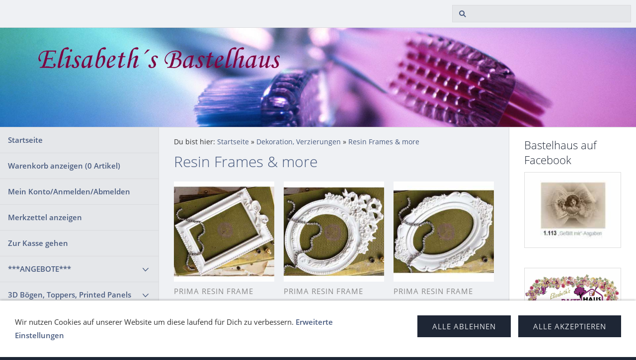

--- FILE ---
content_type: text/html; charset=ISO-8859-1
request_url: https://www.bastelhaus.at/dekoration-verzierungen/resin/index.php
body_size: 9873
content:
<!DOCTYPE html>
<html lang="de">

<head>
<title>Resin Frames &amp; more - Bastelhaus.at</title>
<meta charset="ISO-8859-1" />
<meta http-equiv="X-UA-Compatible" content="IE=edge" />
<meta name="viewport" content="width=device-width, initial-scale=1.0">
<meta name="author" content="" />
<meta name="description" content="Produkte zum Verzieren von Karten und Scrapbookinglayouts" />
<meta name="keywords" lang="de" content="Resin Frames, Rahmen, Kunstharzrahmen" />
<meta name="generator" content="SIQUANDO Shop 11 (#9779-6241)" />
<link rel="stylesheet" type="text/css" href="../../assets/sf.css" />
<link rel="stylesheet" type="text/css" href="../../assets/sd.css" />
<link rel="stylesheet" type="text/css" href="../../assets/sc.css" />
<link rel="stylesheet" type="text/css" href="../../assets/sshp.css" />
<link rel="stylesheet" type="text/css" href="../../assets/cookieswarning.css" />
<link rel="canonical" href="https://www.bastelhaus.at/dekoration-verzierungen/resin/index.php" />
<!-- $Id: shop_header.ccml 21 2014-06-01 13:09:34Z volker $ -->
<script type="text/javascript">
///<![CDATA[
var SERVICESCRIPT = '../../s2dservice.php';
///]]>
</script>
<script src="../../assets/s2dput.js" type="text/javascript"></script>


<script src="../../assets/jquery.js"></script>
<script src="../../assets/common.js"></script>
<script src="../../assets/sqrwashington.js"></script>
<script src="../../assets/cookieswarning.js"></script>
<script src="../../assets/sajx.js"></script>
<script>
	/* <![CDATA[ */

	$(document).ready(function() {
		$('#searchcriteria').ajaxSearch({
			url: '../../assets/sajx.php'
		});
	})
	
	/* ]]> */
</script>
<link rel="stylesheet" type="text/css" href="../../assets/sqwpluginshopteaser.css" />
</head>

<body>

<div class="sqrmainarea">
<header class="sqrheader">
<a href="#" class="sqrtogglenav"></a>
<div class="sqrsearch">
<form action="../../fts.php">
<input type="text" name="criteria" id="searchcriteria"  />
</form>
<div id="searchajax"></div>
</div>
</header>
</div>

<div class="sqreyecatcher">
<img src="../../images/s2dlogo.jpg" width="1920" height="480" alt="" />
</div>

<div class="sqrmainarea">

<div class="sqrmainbox sqrwithsidebar">

<div class="sqrnav">
<ul>
<li><a href="../../index.php">Startseite</a><span class="sqrclearmode"></span></li>

<li><a href="https://www.bastelhaus.at/s2dbskt.php">Warenkorb anzeigen (<!-- $Id: basket_quantity.ccml 220 2016-06-24 12:10:28Z  $ --><span id="basketquantity">0<script type="text/javascript">
if (0) { 
	$('#sqrcartindicator').addClass('sqrcartfull');
} else {
	$('#sqrcartindicator').removeClass('sqrcartfull');
}
</script></span> Artikel)</a></li>
<li><a href="https://www.bastelhaus.at/s2duser.php?sid=c36221c7693b8b53ad3f4c9ce3e91186"
>Mein Konto/Anmelden/Abmelden</a></li><li><a href="https://www.bastelhaus.at/s2dbskt.php#memo">Merkzettel anzeigen</a></li><li><a href="https://www.bastelhaus.at/s2dlogin.php?sid=c36221c7693b8b53ad3f4c9ce3e91186&amp;r=7068702e726464616432732f2e2e2f2e2e&ec"
>Zur Kasse gehen</a></li>
<li><a href="../../angebote/index.php">***ANGEBOTE***</a>
<ul>
<li><a href="../../angebote/stempel/index.php">Stempel</a>
</li>
<li><a href="../../angebote/outlet-sonstiges/index.php">Outlet-Sonstiges</a>
</li>
<li><a href="../../angebote/kerzerl--co/index.php">Kerzerl &amp; Co.</a>
</li>
<li><a href="../../angebote/schmuckperlen-und-zubehoer/index.php">Schmuckperlen und Zubeh&ouml;r</a>
</li>
<li><a href="../../angebote/dufex-metallgravur/index.php">Dufex Metallgravur</a>
</li>
<li><a href="../../angebote/paper-boutique-papierbloecke-sonderverkauf/index.php">Paper Boutique Papierbl&ouml;cke Sonderverkauf</a>
</li>
</ul>
</li>
<li><a href="../../3d-boegen-toppers-printed-panels/index.php">3D B&ouml;gen, Toppers, Printed Panels</a>
<ul>
<li><a href="../../3d-boegen-toppers-printed-panels/3d-stanzbloecke/index.php">3D Stanzbl&ouml;cke &amp; Stanzb&uuml;cher</a>
</li>
<li><a href="../../3d-boegen-toppers-printed-panels/3d-pyramidenboegen/index.php">3D Pyramidenb&ouml;gen</a>
</li>
<li><a href="../../3d-boegen-toppers-printed-panels/3d-schneidboegen/index.php">3D Schneidb&ouml;gen</a>
<ul>
<li><a href="../../3d-boegen-toppers-printed-panels/3d-schneidboegen/schneideboegen-ganzjahreskollektion/index.php">Schneideb&ouml;gen Ganzjahreskollektion</a></li>
<li><a href="../../3d-boegen-toppers-printed-panels/3d-schneidboegen/weihnachten/index.php">Schneideb&ouml;gen Weihnachten</a></li>
</ul>
</li>
<li><a href="../../3d-boegen-toppers-printed-panels/3d-stanzboegen/index.php">3D Stanzb&ouml;gen</a>
<ul>
<li><a href="../../3d-boegen-toppers-printed-panels/3d-stanzboegen/anlaesse/index.php">Anl&auml;sse</a></li>
<li><a href="../../3d-boegen-toppers-printed-panels/3d-stanzboegen/blumen-und-tiere/index.php">Blumen und Tiere</a></li>
<li><a href="../../3d-boegen-toppers-printed-panels/3d-stanzboegen/baerchen/index.php">B&auml;rchen</a></li>
<li><a href="../../3d-boegen-toppers-printed-panels/3d-stanzboegen/engel-rauschgoldengel/index.php">Elfen, Engel, Rauschgoldengel</a></li>
<li><a href="../../3d-boegen-toppers-printed-panels/3d-stanzboegen/hummel/index.php">Hummel</a></li>
<li><a href="../../3d-boegen-toppers-printed-panels/3d-stanzboegen/moreheads/index.php">Moreheads</a></li>
<li><a href="../../3d-boegen-toppers-printed-panels/3d-stanzboegen/ostern/index.php">Ostern</a></li>
<li><a href="../../3d-boegen-toppers-printed-panels/3d-stanzboegen/schildkroet-puppen/index.php">Schildkr&ouml;t Puppen</a></li>
<li><a href="../../3d-boegen-toppers-printed-panels/3d-stanzboegen/toreads/index.php">Toreads</a></li>
<li><a href="../../3d-boegen-toppers-printed-panels/3d-stanzboegen/weihnachten/index.php">Weihnachten</a></li>
<li><a href="../../3d-boegen-toppers-printed-panels/3d-stanzboegen/weitere-motive/index.php">Weitere Motive</a></li>
<li><a href="../../3d-boegen-toppers-printed-panels/3d-stanzboegen/dufex-stanzbogen-weihnachten/index.php">Dufex Stanzbogen Weihnachten</a></li>
</ul>
</li>
<li><a href="../../3d-boegen-toppers-printed-panels/scenery-stanzboegen/index.php">Scenery Stanzb&ouml;gen</a>
</li>
<li><a href="../../3d-boegen-toppers-printed-panels/staf-wesenbeek/index.php">Staf Wesenbeek</a>
</li>
<li><a href="../../3d-boegen-toppers-printed-panels/toppers-ganzjahreskollektion/index.php">Toppers Ganzjahreskollektion</a>
</li>
<li><a href="../../3d-boegen-toppers-printed-panels/toppers-weihnachts--und-winterkollektion/index.php">Toppers Weihnachts- und Winterkollektion</a>
</li>
<li><a href="../../3d-boegen-toppers-printed-panels/vintage/index.php">Vintage, Shabby Chic</a>
</li>
<li><a href="../../3d-boegen-toppers-printed-panels/kanban-stanzboegen-und-sets/index.php">Kanban Stanzb&ouml;gen und Sets</a>
</li>
</ul>
</li>
<li><a href="../../baender-bordueren-washi-tapes/index.php">B&auml;nder, Bord&uuml;ren, Washi Tapes</a>
<ul>
<li><a href="../../baender-bordueren-washi-tapes/baender/index.php">B&auml;nder, Spitze, Makramee</a>
</li>
<li><a href="../../baender-bordueren-washi-tapes/3d-stickerbordueren--papierbordueren/index.php">3D Stickerbord&uuml;ren</a>
</li>
<li><a href="../../baender-bordueren-washi-tapes/stoffbordueren--filzbordueren/index.php">Stoffbord&uuml;ren &amp; Filzbord&uuml;ren</a>
</li>
<li><a href="../../baender-bordueren-washi-tapes/washi-tapes-paper-tapes/index.php">Washi Tapes</a>
</li>
</ul>
</li>
<li><a href="../../cardstock/index.php">CARDSTOCK</a>
<ul>
<li><a href="../../cardstock/bazzill-basics-dotted-swiss/index.php">Bazzill Basics Dotted Swiss</a>
</li>
<li><a href="../../cardstock/bazzill-basics-fourz/index.php">Bazzill Basics Fourz, Mono, Classic</a>
</li>
<li><a href="../../cardstock/leinenkarton/index.php">Cardstock Leinenstruktur</a>
</li>
<li><a href="../../cardstock/kraft-cardstock-und-cardstock-diverse-hersteller/index.php">Kraft Cardstock und Cardstock diverse Hersteller</a>
</li>
<li><a href="../../cardstock/maja-design-monochromes/index.php">Maja Design Monochromes</a>
</li>
<li><a href="../../cardstock/pion-design-palette/index.php">Pion Design Palette</a>
</li>
<li><a href="../../cardstock/tim-holtz-craft-core/index.php">Tim Holtz Craft Core</a>
</li>
<li><a href="../../cardstock/ursus-struktura-basic/index.php">Ursus Struktura Cardstock</a>
</li>
</ul>
</li>
<li><a href="../../creatables-schablonen-stanzen-spellbinders/index.php">Creatables, Schablonen, Spellbinders</a>
<ul>
<li><a href="../../creatables-schablonen-stanzen-spellbinders/craft-emotions-stanzen/index.php">Craft Emotions Stanzen</a>
</li>
<li><a href="../../creatables-schablonen-stanzen-spellbinders/creative-expressions-und-crealies-stanzen/index.php">Creative Expressions und Crealies Stanzen</a>
</li>
<li><a href="../../creatables-schablonen-stanzen-spellbinders/find-it-trading/index.php">Find it Trading</a>
</li>
<li><a href="../../creatables-schablonen-stanzen-spellbinders/heartfelt-creations-stanzen/index.php">Heartfelt Creations Stanzen</a>
</li>
<li><a href="../../creatables-schablonen-stanzen-spellbinders/hobbysolution-nellies-choice-stanzen/index.php">HobbySolution, Nellie´s Choice Stanzen</a>
</li>
<li><a href="../../creatables-schablonen-stanzen-spellbinders/joy-crafts-stanzen/index.php">Joy Crafts Stanzen</a>
</li>
<li><a href="../../creatables-schablonen-stanzen-spellbinders/marianne-design-stanzen-creatables/index.php">Marianne Design Stanzen, Creatables</a>
</li>
<li><a href="../../creatables-schablonen-stanzen-spellbinders/memory-box-stanzen-memory-box-dies/index.php">Memory Box Stanzen</a>
</li>
<li><a href="../../creatables-schablonen-stanzen-spellbinders/text-stanzen/index.php">Phrasen und W&ouml;rter</a>
</li>
<li><a href="../../creatables-schablonen-stanzen-spellbinders/spellbinders/index.php">Spellbinders</a>
</li>
<li><a href="../../creatables-schablonen-stanzen-spellbinders/stanzen-diverse-hersteller/index.php">Stanzen diverser Hersteller</a>
</li>
<li><a href="../../creatables-schablonen-stanzen-spellbinders/verpackungsschablonen-viva-decor/index.php">Verpackungsschablonen Viva Decor</a>
</li>
</ul>
</li>
<li><a href="../../cricut-zubehoer-cuttlebug-silhouette/index.php">Cricut Zubeh&ouml;r, Cuttlebug, Silhouette</a>
</li>
<li class="sqrnavopen"><a href="../index.php">Dekoration, Verzierungen</a>
<ul>
<li><a href="../bottle-cap/index.php">Bottle Cap, Epoxy Sticker, Kronenkorken</a>
</li>
<li><a href="../blumen-blueten-blaetter/index.php">Blumen, Bl&uuml;ten, Bl&auml;tter</a>
<ul>
<li><a href="../blumen-blueten-blaetter/joy-crafts-und-diverse-anbieter/index.php">Joy Crafts und diverse Anbieter</a></li>
<li><a href="../blumen-blueten-blaetter/florella-blueten/index.php">Florella Bl&uuml;ten</a></li>
<li><a href="../blumen-blueten-blaetter/marianne-design/index.php">Marianne Design</a></li>
<li><a href="../blumen-blueten-blaetter/marianne-hobby/index.php">Satinr&ouml;schen Marianne Hobby</a></li>
<li><a href="../blumen-blueten-blaetter/reddy-papierblumen/index.php">Reddy Papierblumen</a></li>
<li><a href="../blumen-blueten-blaetter/scrapberrys/index.php">ScrapBerry´s</a></li>
<li><a href="../blumen-blueten-blaetter/wild-orchid-crafts-papierblumen/index.php">Wild Orchid Crafts Papierblumen</a></li>
</ul>
</li>
<li><a href="../brads-zierklammern--pins/index.php">Brads &amp; Pins</a>
</li>
<li><a href="../charms/index.php">Charms, Anh&auml;nger</a>
</li>
<li><a href="../chipboard/index.php">Chipboard,Die Cuts,Journaling Cards</a>
</li>
<li class="sqrnavcurrent sqrnavopen"><a href="./index.php">Resin Frames &amp; more</a>
</li>
<li><a href="../designs-by-shellie-/index.php">Designs By Shellie</a>
</li>
<li><a href="../holzornamente-und-naturprodukte/index.php">Holz- und Naturprodukte, Fensterl&auml;den</a>
</li>
<li><a href="../klebeperlen-halbperlen-perlen-micro-beads/index.php">Klebeperlen, Halbperlen, Perlen, Micro Beads</a>
</li>
<li><a href="../knoepfchen-und-schleifchen/index.php">Kn&ouml;pfchen, Schleifchen, Tassels</a>
</li>
<li><a href="../steine-klebesteine-schriftzuege-strass/index.php">Steine, Klebesteine, Schriftz&uuml;ge (Strass)</a>
</li>
<li><a href="../weitere-dekoartikel/index.php">Weitere Dekoartikel</a>
</li>
</ul>
</li>
<li><a href="../../designpapier/index.php">DESIGNPAPIER</a>
<ul>
<li><a href="../../designpapier/7-dots-studio/index.php">7 Dots Studio</a>
</li>
<li><a href="../../designpapier/craft--you-design/index.php">Craft &amp; You Design</a>
</li>
<li><a href="../../designpapier/weihnachten/index.php">Designpapiere Weihnachten</a>
</li>
<li><a href="../../designpapier/diverse-scrapbookingpapiere/index.php">Scrapbookingpapiere diverse Hersteller</a>
</li>
<li><a href="../../designpapier/fabscraps/index.php">FabScraps</a>
</li>
<li><a href="../../designpapier/k--company/index.php">K &amp; Company</a>
</li>
<li><a href="../../designpapier/majadesign/index.php">Maja Design</a>
</li>
<li><a href="../../designpapier/making-memories/index.php">Making Memories</a>
</li>
<li><a href="../../designpapier/pion-design/index.php">Pion Design Vintagepapier</a>
</li>
<li><a href="../../designpapier/stamperia-scrapbookingpapier/index.php">Stamperia Scrapbookingpapier</a>
</li>
</ul>
</li>
<li><a href="../../diamond-painting/index.php">Diamond Painting</a>
</li>
<li><a href="../../embossing/index.php">Embossing (Heat Embossing)</a>
<ul>
<li><a href="../../embossing/heindesign-judi-kins-sternenstaub/index.php">Heindesign Judi Kins Sternenstaub</a>
</li>
<li><a href="../../embossing/ranger-tim-holtz-distress-embossingpulver/index.php">Ranger, Tim Holtz, Distress Embossingpulver</a>
</li>
<li><a href="../../embossing/stampendous-frantage/index.php">Stampendous Frantage</a>
</li>
<li><a href="../../embossing/nuvo-embossingpulver/index.php">Nuvo Embossingpulver</a>
</li>
<li><a href="../../embossing/embossingzubehoer/index.php">Embossingzubeh&ouml;r</a>
</li>
</ul>
</li>
<li><a href="../../farben-schnee-struktur--co/index.php">Farben, Gie&szlig;en, Schnee, Struktur...</a>
<ul>
<li><a href="../../farben-schnee-struktur--co/acrylfarben/index.php">Acrylfarben</a>
<ul>
<li><a href="../../farben-schnee-struktur--co/acrylfarben/decoart-americana-acrylics/index.php">DecoArt Americana Acrylics</a></li>
<li><a href="../../farben-schnee-struktur--co/acrylfarben/decoart-dazzling-metallics/index.php">DecoArt Dazzling Metallics</a></li>
<li><a href="../../farben-schnee-struktur--co/acrylfarben/decoart-extreme-sheen/index.php">DecoArt Extreme Sheen</a></li>
<li><a href="../../farben-schnee-struktur--co/acrylfarben/decoart-matte-metallics/index.php">DecoArt Matte Metallics</a></li>
<li><a href="../../farben-schnee-struktur--co/acrylfarben/decoart-multi-surface-/index.php">DecoArt Multi-Surface</a></li>
<li><a href="../../farben-schnee-struktur--co/acrylfarben/folkart-acrylic-paint/index.php">FolkArt Acrylic Paint</a></li>
<li><a href="../../farben-schnee-struktur--co/acrylfarben/acrylfarben-sets/index.php">Acrylfarben Sets</a></li>
</ul>
</li>
<li><a href="../../farben-schnee-struktur--co/blob-paint---viva-decor/index.php">Blob Paint - Viva Decor</a>
</li>
<li><a href="../../farben-schnee-struktur--co/glow-in-the-dark/index.php">Glow in the dark</a>
</li>
<li><a href="../../farben-schnee-struktur--co/giessformen---knetmasse/index.php">Gie&szlig;formen &amp;  Knetmasse</a>
</li>
<li><a href="../../farben-schnee-struktur--co/glitterpaste--glitterliner/index.php">Glitterpaste, Glitterliner, Wink of Stella</a>
</li>
<li><a href="../../farben-schnee-struktur--co/ranger-liquid-pearls/index.php">Liquid Pearls &amp; Nuvo Drops</a>
</li>
<li><a href="../../farben-schnee-struktur--co/perlen-pen/index.php">Perlen Pen</a>
</li>
<li><a href="../../farben-schnee-struktur--co/ranger-stickles-glitterglue/index.php">Ranger Stickles Glitterglue und Glitter Gel</a>
</li>
<li><a href="../../farben-schnee-struktur--co/schnee-und-eis/index.php">Schnee und Eis</a>
</li>
<li><a href="../../farben-schnee-struktur--co/struktur-gesso-medien/index.php">Struktur, Gesso, Medien</a>
</li>
<li><a href="../../farben-schnee-struktur--co/zig-clean-color-real-brush/index.php">ZIG Real Brush, Faber Castell, Marker</a>
</li>
<li><a href="../../farben-schnee-struktur--co/weitere-produkte-zum-thema-farben--co/index.php">Weiteres zu Farben &amp; Co.</a>
</li>
</ul>
</li>
<li><a href="../../karten-und-kartenzubehoer/index.php">Karten und Kartenzubeh&ouml;r</a>
<ul>
<li><a href="../../karten-und-kartenzubehoer/doppelkarten/index.php">Doppelkarten</a>
<ul>
<li><a href="../../karten-und-kartenzubehoer/doppelkarten/doppelkarten-mit-umschlag/index.php">Doppelkarten mit Umschlag</a></li>
<li><a href="../../karten-und-kartenzubehoer/doppelkarten/foldout-cards/index.php">Foldout Cards</a></li>
<li><a href="../../karten-und-kartenzubehoer/doppelkarten/karten-a6/index.php">Karten A6</a></li>
<li><a href="../../karten-und-kartenzubehoer/doppelkarten/karten-quadratisch/index.php">Karten quadratisch</a></li>
<li><a href="../../karten-und-kartenzubehoer/doppelkarten/passepartoutkarten-bubbles/index.php">Passepartoutkarten Bubbles</a></li>
<li><a href="../../karten-und-kartenzubehoer/doppelkarten/tischkarten-und-weitere-karten/index.php">Tischkarten und weitere Karten</a></li>
</ul>
</li>
<li><a href="../../karten-und-kartenzubehoer/kartenaufleger-karteneinlegeblaetter/index.php">Kartenaufleger, Karteneinlegebl&auml;tter</a>
</li>
<li><a href="../../karten-und-kartenzubehoer/umschlaege/index.php">Umschl&auml;ge</a>
</li>
<li><a href="../../karten-und-kartenzubehoer/bastelpackungen/index.php">Bastelpackungen</a>
</li>
<li><a href="../../karten-und-kartenzubehoer/mini-kalender/index.php">Mini-Kalender</a>
</li>
</ul>
</li>
<li><a href="../../papier-karton-und-hintergrund/index.php">Papier, Karton und Hintergrund</a>
<ul>
<li><a href="../../papier-karton-und-hintergrund/dekokarton-fotokarton-kreativkarton/index.php">Dekokarton, Fotokarton, Kreativkarton</a>
</li>
<li><a href="../../papier-karton-und-hintergrund/glitterkarton-glitterpapier/index.php">Glitterkarton</a>
</li>
<li><a href="../../papier-karton-und-hintergrund/hologrammfolie/index.php">Hologrammfolie</a>
</li>
<li><a href="../../papier-karton-und-hintergrund/leinenkarton/index.php">Leinenkarton A5</a>
</li>
<li><a href="../../papier-karton-und-hintergrund/metallic-praegekarton-spiegelkarton/index.php">Metallic Pr&auml;gekarton, Spiegelkarton</a>
</li>
<li><a href="../../papier-karton-und-hintergrund/papier--und-kartonsets/index.php">Papier- und Kartonsets</a>
</li>
<li><a href="../../papier-karton-und-hintergrund/pergamano-transparentpapier/index.php">Pergamano, Transparentpapier</a>
</li>
<li><a href="../../papier-karton-und-hintergrund/kanban-kartenpapiere/index.php">KANBAN Kartenpapiere</a>
</li>
<li><a href="../../papier-karton-und-hintergrund/weitere-papier--und-kartonprodukte/index.php">Weitere Papier- und Kartonprodukte</a>
</li>
</ul>
</li>
<li><a href="../../praegefolder/index.php">Pr&auml;gefolder (maschinell embossen)</a>
</li>
<li><a href="../../prima-marketing-finnabair/index.php">PRIMA MARKETING (Finnabair)</a>
<ul>
<li><a href="../../prima-marketing-finnabair/prima-marketing-blumen/index.php">Prima Marketing Blumen</a>
</li>
<li><a href="../../prima-marketing-finnabair/prima-dekoration-und-verzierungen/index.php">Prima Dekoration und Verzierungen</a>
</li>
<li><a href="../../prima-marketing-finnabair/finnabair-structur-medien-mica-powder/index.php">Finnabair Structur, Medien, Mica Powder</a>
</li>
<li><a href="../../prima-marketing-finnabair/prima-marketing/index.php">Prima Marketing Papierbl&ouml;cke und Alben</a>
</li>
<li><a href="../../prima-marketing-finnabair/prima-marketing-finnabair-frank-garcia-div/index.php">Prima Marketing, Finnabair, Frank Garcia div.</a>
</li>
</ul>
</li>
<li><a href="../../rohlinge-zum-dekorieren/index.php">Rohlinge zum Colorieren &amp;  Dekorieren</a>
<ul>
<li><a href="../../rohlinge-zum-dekorieren/acrylkugeln-kunststoffrohlinge-keramikrohlinge/index.php">Acrylkugeln, Kunststoffrohlinge, Keramikrohlinge</a>
</li>
<li><a href="../../rohlinge-zum-dekorieren/chipboard-kits/index.php">Chipboard Kits</a>
</li>
<li><a href="../../rohlinge-zum-dekorieren/holzrohlinge-mdf-rohlinge/index.php">Holzrohlinge, MDF-Rohlinge</a>
</li>
<li><a href="../../rohlinge-zum-dekorieren/leinen--und-stoffprodukte/index.php">Leinen- und Stoffprodukte</a>
</li>
<li><a href="../../rohlinge-zum-dekorieren/metallrohlinge/index.php">Metallrohlinge</a>
</li>
<li><a href="../../rohlinge-zum-dekorieren/geschenkverpackungen-rohlinge/index.php">Geschenkverpackungen (Rohlinge)</a>
</li>
</ul>
</li>
<li><a href="../../scrapbooking-mixed-media/index.php">SCRAPBOOKING, MIXED MEDIA, DECOUPAGE</a>
<ul>
<li><a href="../../scrapbooking-mixed-media/scrapbooking-album-alben/index.php">Scrapbooking Album, Alben</a>
</li>
<li><a href="../../scrapbooking-mixed-media/art-journaling-creative-dyary-notebooks/index.php">Art Journaling, Creative Dyary, Notebooks</a>
</li>
<li><a href="../../scrapbooking-mixed-media/buchbindematerial/index.php">Buchbindematerial</a>
</li>
<li><a href="../../scrapbooking-mixed-media/magnetteile/index.php">Magnetteile</a>
</li>
<li><a href="../../scrapbooking-mixed-media/mixed-media/index.php">Mixed Media</a>
</li>
<li><a href="../../scrapbooking-mixed-media/scrapbook-papierbloecke--sets/index.php">Scrapbook Papierbl&ouml;cke &amp; Sets</a>
<ul>
<li><a href="../../scrapbooking-mixed-media/scrapbook-papierbloecke--sets/ciao-bella-papercrafting/index.php">Ciao Bella Papercrafting</a></li>
<li><a href="../../scrapbooking-mixed-media/scrapbook-papierbloecke--sets/dcwv-papierbloecke/index.php">DCWV und Craft Smith Papierbl&ouml;cke</a></li>
<li><a href="../../scrapbooking-mixed-media/scrapbook-papierbloecke--sets/craft-consortium-papierbloecke/index.php">Craft Consortium Papierbl&ouml;cke</a></li>
<li><a href="../../scrapbooking-mixed-media/scrapbook-papierbloecke--sets/echo-park-papier-bloecke/index.php">Echo Park Papierbl&ouml;cke</a></li>
<li><a href="../../scrapbooking-mixed-media/scrapbook-papierbloecke--sets/first-edition-papierbloecke/index.php">First Edition Papierbl&ouml;cke</a></li>
<li><a href="../../scrapbooking-mixed-media/scrapbook-papierbloecke--sets/graphic-45-papierbloecke/index.php">Graphic 45 Papierbl&ouml;cke</a></li>
<li><a href="../../scrapbooking-mixed-media/scrapbook-papierbloecke--sets/mintay-papierbloecke/index.php">Mintay Papierbl&ouml;cke</a></li>
<li><a href="../../scrapbooking-mixed-media/scrapbook-papierbloecke--sets/papers-for-you/index.php">Papers For You</a></li>
<li><a href="../../scrapbooking-mixed-media/scrapbook-papierbloecke--sets/p13-papierbloecke/index.php">P13 Papierbl&ouml;cke</a></li>
<li><a href="../../scrapbooking-mixed-media/scrapbook-papierbloecke--sets/reminisce-papierbloecke/index.php">Reminisce Papierbl&ouml;cke</a></li>
<li><a href="../../scrapbooking-mixed-media/scrapbook-papierbloecke--sets/reprint-papierbloecke/index.php">Reprint Papierbl&ouml;cke</a></li>
<li><a href="../../scrapbooking-mixed-media/scrapbook-papierbloecke--sets/stamperia-papierbloecke/index.php">Stamperia Papierbl&ouml;cke</a></li>
<li><a href="../../scrapbooking-mixed-media/scrapbook-papierbloecke--sets/papierbloecke-und-sets/index.php">Papierbl&ouml;cke diverse Hersteller</a></li>
<li><a href="../../scrapbooking-mixed-media/scrapbook-papierbloecke--sets/papierbloecke-winter---weihnachten/index.php">Papierbl&ouml;cke Winter - Weihnachten</a></li>
</ul>
</li>
<li><a href="../../scrapbooking-mixed-media/scrapbooking-zubehoer/index.php">Scrapbooking Zubeh&ouml;r</a>
</li>
<li><a href="../../scrapbooking-mixed-media/serviettentechnik-decoupage/index.php">Serviettentechnik, Decoupage</a>
</li>
<li><a href="../../scrapbooking-mixed-media/thickers-buchstaben-und-zahlen/index.php">Thickers, Buchstaben und Zahlen</a>
</li>
</ul>
</li>
<li><a href="../../schablonen-stencils-masks/index.php">Schablonen, Stencils, Masks</a>
<ul>
<li><a href="../../schablonen-stencils-masks/andy-skinner--tando-creative/index.php">Andy Skinner &amp; Tando Creative</a>
</li>
<li><a href="../../schablonen-stencils-masks/craft-emotions-stencils/index.php">Ciao Bella &amp; Craft Emotions Stencils</a>
</li>
<li><a href="../../schablonen-stencils-masks/dutch-doobadoo/index.php">Dutch Doobadoo</a>
</li>
<li><a href="../../schablonen-stencils-masks/stamperia-stencils/index.php">Stamperia Stencils</a>
</li>
<li><a href="../../schablonen-stencils-masks/tcw---the-crafters-workshop/index.php">TCW - The Crafters Workshop</a>
</li>
<li><a href="../../schablonen-stencils-masks/masks--stencils-diverse-hersteller/index.php">Masks &amp; Stencils diverse Hersteller</a>
</li>
<li><a href="../../schablonen-stencils-masks/masks--stencils-weihnachtlich/index.php">Masks &amp; Stencils weihnachtlich</a>
</li>
</ul>
</li>
<li><a href="../../smash-books--planner/index.php">SMASH Books, Planner und Zubeh&ouml;r</a>
</li>
<li><a href="../../stanzer-handstanzer-punch-boards/index.php">Stanzer, Handstanzer, Punch Boards</a>
<ul>
<li><a href="../../stanzer-handstanzer-punch-boards/eckstanzer-eckenabrunder/index.php">Eckstanzer, Eckenabrunder</a>
</li>
<li><a href="../../stanzer-handstanzer-punch-boards/edger-punches-borduerenstanzer/index.php">Edge Punches, Bord&uuml;renstanzer</a>
</li>
<li><a href="../../stanzer-handstanzer-punch-boards/nellie-snellen-blumenstanzer/index.php">Nellie Snellen Stanzer &amp; Druckb&ouml;gen</a>
</li>
<li><a href="../../stanzer-handstanzer-punch-boards/motivstanzer-circle-punches/index.php">Motivstanzer, Circle Punches</a>
</li>
<li><a href="../../stanzer-handstanzer-punch-boards/punchboards/index.php">Punchboards</a>
</li>
</ul>
</li>
<li><a href="../../stempel-und-stempelzubehoer/index.php">Stempel und Stempelzubeh&ouml;r</a>
<ul>
<li><a href="../../stempel-und-stempelzubehoer/clear-stamps-gummistempel/index.php">Stempel nach Herstellern</a>
<ul>
<li><a href="../../stempel-und-stempelzubehoer/clear-stamps-gummistempel/blue-fern-studios-stempel/index.php">Blue Fern Studios Stempel</a></li>
<li><a href="../../stempel-und-stempelzubehoer/clear-stamps-gummistempel/cart-us-stempel/index.php">cArt-Us Stempel</a></li>
<li><a href="../../stempel-und-stempelzubehoer/clear-stamps-gummistempel/carabelle-stempel/index.php">Carabelle Stempel</a></li>
<li><a href="../../stempel-und-stempelzubehoer/clear-stamps-gummistempel/ciao-bella-stamping-art/index.php">Ciao Bella Stamping Art</a></li>
<li><a href="../../stempel-und-stempelzubehoer/clear-stamps-gummistempel/ryn-design/index.php">DESIGNS BY RYN</a></li>
<li><a href="../../stempel-und-stempelzubehoer/clear-stamps-gummistempel/heartfelt-creations-stempel/index.php">Heartfelt Creations Stempel</a></li>
<li><a href="../../stempel-und-stempelzubehoer/clear-stamps-gummistempel/heindesign-holzstempel/index.php">HEINDESIGN Holzstempel</a></li>
<li><a href="../../stempel-und-stempelzubehoer/clear-stamps-gummistempel/joy-crafts-stempel/index.php">Joy Crafts Stempel</a></li>
<li><a href="../../stempel-und-stempelzubehoer/clear-stamps-gummistempel/marianne-design-stempel/index.php">Marianne Design Stempel</a></li>
<li><a href="../../stempel-und-stempelzubehoer/clear-stamps-gummistempel/nellie-snellen-/index.php">NELLIE SNELLEN</a></li>
<li><a href="../../stempel-und-stempelzubehoer/clear-stamps-gummistempel/penny-black-stempel/index.php">Penny Black Stempel</a></li>
<li><a href="../../stempel-und-stempelzubehoer/clear-stamps-gummistempel/stampendous-stempel/index.php">Stampendous Stempel</a></li>
<li><a href="../../stempel-und-stempelzubehoer/clear-stamps-gummistempel/studiolight-stempel/index.php">StudioLight Stempel</a></li>
<li><a href="../../stempel-und-stempelzubehoer/clear-stamps-gummistempel/viva-decor/index.php">Viva Decor</a></li>
<li><a href="../../stempel-und-stempelzubehoer/clear-stamps-gummistempel/woodware-craft-stempel/index.php">Woodware Craft Stempel</a></li>
<li><a href="../../stempel-und-stempelzubehoer/clear-stamps-gummistempel/motivstempel-diverse-hersteller/index.php">Motivstempel diverse Hersteller</a></li>
<li><a href="../../stempel-und-stempelzubehoer/clear-stamps-gummistempel/motivstempel-weihnachten/index.php">Motivstempel Weihnachten</a></li>
</ul>
</li>
<li><a href="../../stempel-und-stempelzubehoer/textstempel/index.php">Textstempel</a>
</li>
<li><a href="../../stempel-und-stempelzubehoer/textstempel-weihnachten/index.php">Textstempel Weihnachten</a>
</li>
<li><a href="../../stempel-und-stempelzubehoer/stempelkissen/index.php">Stempelkissen</a>
<ul>
<li><a href="../../stempel-und-stempelzubehoer/stempelkissen/color-box-stempelkissen/index.php">Color Box Stempelkissen</a></li>
<li><a href="../../stempel-und-stempelzubehoer/stempelkissen/memento-dew-drop-ink/index.php">Memento dew drop ink</a></li>
<li><a href="../../stempel-und-stempelzubehoer/stempelkissen/memento-stempelkissen/index.php">Memento Stempelkissen</a></li>
<li><a href="../../stempel-und-stempelzubehoer/stempelkissen/ranger-tim-holtz-distress-oxide/index.php">Ranger Tim Holtz Distress Oxide</a></li>
<li><a href="../../stempel-und-stempelzubehoer/stempelkissen/ranger-tim-holtz-distress-ink/index.php">Ranger Tim Holtz Distress Ink</a></li>
<li><a href="../../stempel-und-stempelzubehoer/stempelkissen/stazon-stempelkissen/index.php">StazOn Stempelkissen</a></li>
<li><a href="../../stempel-und-stempelzubehoer/stempelkissen/versacolor-stempelkissen/index.php">VersaColor Stempelkissen</a></li>
<li><a href="../../stempel-und-stempelzubehoer/stempelkissen/versacraft-stempelkissen/index.php">VersaCraft Stempelkissen</a></li>
<li><a href="../../stempel-und-stempelzubehoer/stempelkissen/versafine/index.php">VersaFine Stempelkissen</a></li>
<li><a href="../../stempel-und-stempelzubehoer/stempelkissen/versamagic/index.php">VersaMagic Stempelkissen</a></li>
<li><a href="../../stempel-und-stempelzubehoer/stempelkissen/versamark-stempelkissen/index.php">VersaMark Stempelkissen</a></li>
<li><a href="../../stempel-und-stempelzubehoer/stempelkissen/refresher-resist-spray-top-boss--div/index.php">Refresher, Resist Spray, Top Boss &amp; div.</a></li>
</ul>
</li>
<li><a href="../../stempel-und-stempelzubehoer/schrumpfplastik/index.php">Schrumpfplastik</a>
</li>
<li><a href="../../stempel-und-stempelzubehoer/stempelbloecke-stempelmontage-reinigung/index.php">Stempelbl&ouml;cke, Stempelmontage, Reinigung</a>
</li>
<li><a href="../../stempel-und-stempelzubehoer/stempelleinen/index.php">Stempelleinen, GlossPaper, Stempelpapier</a>
</li>
<li><a href="../../stempel-und-stempelzubehoer/wasserpinsel-spruehflaschen-color-duster/index.php">Wasserpinsel, Spr&uuml;hflaschen, Farbwalzen</a>
</li>
</ul>
</li>
<li><a href="../../sticker-und-rub-ons-abreibmotive/index.php">Sticker und Rub ons (Abreibmotive)</a>
<ul>
<li><a href="../../sticker-und-rub-ons-abreibmotive/3d-sticker-design-sticker/index.php">3D Sticker, Design Sticker</a>
</li>
<li><a href="../../sticker-und-rub-ons-abreibmotive/anlaesse/index.php">Anl&auml;sse</a>
</li>
<li><a href="../../sticker-und-rub-ons-abreibmotive/blumen-und-tiere/index.php">Blumen und Tiere</a>
</li>
<li><a href="../../sticker-und-rub-ons-abreibmotive/buchstaben-und-zahlen/index.php">Buchstaben und Zahlen</a>
</li>
<li><a href="../../sticker-und-rub-ons-abreibmotive/gepraegte-foliensticker-spiegelsticker/index.php">Gepr&auml;gte Foliensticker, Spiegelsticker</a>
</li>
<li><a href="../../sticker-und-rub-ons-abreibmotive/glittersticker/index.php">Glittersticker</a>
</li>
<li><a href="../../sticker-und-rub-ons-abreibmotive/hologramm-sticker/index.php">Hologramm Sticker</a>
</li>
<li><a href="../../sticker-und-rub-ons-abreibmotive/rahmen-raender-ecken/index.php">Rahmen, R&auml;nder, Ecken</a>
</li>
<li><a href="../../sticker-und-rub-ons-abreibmotive/rub-ons-rubbeltransfer/index.php">Rub ons, Rubbeltransfer</a>
</li>
<li><a href="../../sticker-und-rub-ons-abreibmotive/texte-allgemein/index.php">Texte allgemein</a>
</li>
<li><a href="../../sticker-und-rub-ons-abreibmotive/transparent--transparent-glitter-stickers/index.php">Transparent &amp; Transparent Glitter Sticker</a>
</li>
<li><a href="../../sticker-und-rub-ons-abreibmotive/weihnachten/index.php">Weihnachten</a>
</li>
</ul>
</li>
<li><a href="../../tim-holtz/index.php">TIM HOLTZ</a>
<ul>
<li><a href="../../tim-holtz/tim-holtz-distress-glitter/index.php">Tim Holtz Distress Glitter</a>
</li>
<li><a href="../../tim-holtz/tim-holtz-distress-marker/index.php">Tim Holtz Distress Marker</a>
</li>
<li><a href="../../tim-holtz/stampers-anonymus/index.php">Stampers Anonymus</a>
</li>
<li><a href="../../tim-holtz/tim-holtz-paperie/index.php">Tim Holtz Paperie</a>
</li>
<li><a href="../../tim-holtz/tim-holtz-stanzen/index.php">Tim Holtz, Sizzix Stanzen und Zubeh&ouml;r</a>
</li>
<li><a href="../../tim-holtz/tim-holtz-stencil/index.php">Tim Holtz Stencil</a>
</li>
<li><a href="../../tim-holtz/verschiedene-tim-holtz-produkte/index.php">Verschiedene Tim Holtz Produkte</a>
</li>
</ul>
</li>
<li><a href="../../werkzeug--zubehoer/index.php">Werkzeug &amp; Zubeh&ouml;r</a>
<ul>
<li><a href="../../werkzeug--zubehoer/aufbewahrung/index.php">Aufbewahrung</a>
</li>
<li><a href="../../werkzeug--zubehoer/klebeprodukte/index.php">Klebeprodukte</a>
</li>
<li><a href="../../werkzeug--zubehoer/messer-pinzetten-scheren/index.php">Messer, Pinzetten, Scheren</a>
</li>
<li><a href="../../werkzeug--zubehoer/praegen-prickeln-perforieren/index.php">Pr&auml;gen, Prickeln, Perforieren</a>
</li>
<li><a href="../../werkzeug--zubehoer/oesen-eyelets/index.php">&Ouml;sen (Eyelets)</a>
</li>
<li><a href="../../werkzeug--zubehoer/scor-pal-rillenfaltgeraete-schneidematten/index.php">Papierschneider, Scor Pal, Schneidematten</a>
</li>
<li><a href="../../werkzeug--zubehoer/tupfen-schablonieren-spachteln-pinseln/index.php">Tupfen, Schablonieren, Spachteln, Pinseln</a>
</li>
<li><a href="../../werkzeug--zubehoer/weiteres-zubehoer/index.php">Weiteres Zubeh&ouml;r</a>
</li>
</ul>
</li>
<li><a href="../../neuheiten-ueberblick/index.php">&Uuml;berblick/Geschenkgutscheine</a>
<ul>
<li><a href="../../neuheiten-ueberblick/neue-produkte/index.php">Neue Produkte</a>
</li>
<li><a href="../../neuheiten-ueberblick/ostern/index.php">Ostern</a>
</li>
<li><a href="../../neuheiten-ueberblick/weihnachten/index.php">Weihnachten</a>
<ul>
<li><a href="../../neuheiten-ueberblick/weihnachten/stanzen-weihnachtlich/index.php">Stanzen weihnachtlich</a></li>
<li><a href="../../neuheiten-ueberblick/weihnachten/baender-glittertapes--und-verzierungen/index.php">B&auml;nder, Glittertapes  und Verzierungen</a></li>
</ul>
</li>
</ul>
</li>
</ul>
</div>

<article class="sqrcontent">
<div class="sqrbreadcrumbs">
		
Du bist hier:
<a href="../../index.php">Startseite</a>
  &raquo; <a href="../index.php">Dekoration, Verzierungen</a>
  &raquo; <a href="./index.php">Resin Frames &amp; more</a>
		
		
</div>
		
<div class="sqrpara">
<h1>Resin Frames &amp; more</h1>
</div>
<div class="sqrpara">
<p style=""></p>
</div>
<div class="sqrpara sqrparamobilefw">
<!-- SQWPluginShopTeaser -->
<div class="sqrpluginshopteaser" data-all="(Alle)">
<ul class="sqrpluginshopteaseritems sqrpluginshopteaserc3m3 sqrpluginshopteaser1by1 sqrpluginshopteaseranimate">
<li>
<a href="./prima-resin-frame-marseille-grand.php">
<div class="sqrpluginshopteaserpicture">
<img src="../../images/sqrshopteaser_050823aa300ee7a0c1.jpg" srcset="../../images/sqrshopteaser_050823aa300ee7a0c1.jpg 346w, ../../images/sqrshopteaserm_050823aa300ee7a0c1.jpg 768w" sizes="(max-width: 767px) 768px, 346px" alt="Prima Resin Frame Marseille Grand" width="346" height="346" />
</div>
</a>
<div class="sqrpluginshopteasercaption" style="padding: 0px">
<p style="letter-spacing: 1px;text-transform:uppercase;color: #888888;font-size: 100%;text-align:left">Prima Resin Frame Marseille Grand</p><p style="color: #888888;font-size: 100%;text-align:left">ca. 14,5 x 10,2 cm, Frank Garcia Memory Hardware <a href="./prima-resin-frame-marseille-grand.php">mehr</a></p><p style="color: #888888;font-size: 100%;text-align:right"> 6,50 EUR*</p></div>
</li>
<li>
<a href="./prima-resin-frame-montchamp-imperial.php">
<div class="sqrpluginshopteaserpicture">
<img src="../../images/sqrshopteaser_050823aa300ee7a0c2.jpg" srcset="../../images/sqrshopteaser_050823aa300ee7a0c2.jpg 346w, ../../images/sqrshopteaserm_050823aa300ee7a0c2.jpg 768w" sizes="(max-width: 767px) 768px, 346px" alt="Prima Resin Frame Montchamp Imperial" width="346" height="346" />
</div>
</a>
<div class="sqrpluginshopteasercaption" style="padding: 0px">
<p style="letter-spacing: 1px;text-transform:uppercase;color: #888888;font-size: 100%;text-align:left">Prima Resin Frame Montchamp Imperial</p><p style="color: #888888;font-size: 100%;text-align:left">ca. 14,5 x 10,2 cm, Frank Garcia Memory Hardware <a href="./prima-resin-frame-montchamp-imperial.php">mehr</a></p><p style="color: #888888;font-size: 100%;text-align:right"> 6,50 EUR*</p></div>
</li>
<li>
<a href="./prima-resin-frame-chantilly-royal.php">
<div class="sqrpluginshopteaserpicture">
<img src="../../images/sqrshopteaser_050823aa300ee7a0c3.jpg" srcset="../../images/sqrshopteaser_050823aa300ee7a0c3.jpg 346w, ../../images/sqrshopteaserm_050823aa300ee7a0c3.jpg 768w" sizes="(max-width: 767px) 768px, 346px" alt="Prima Resin Frame Chantilly Royal" width="346" height="346" />
</div>
</a>
<div class="sqrpluginshopteasercaption" style="padding: 0px">
<p style="letter-spacing: 1px;text-transform:uppercase;color: #888888;font-size: 100%;text-align:left">Prima Resin Frame Chantilly Royal</p><p style="color: #888888;font-size: 100%;text-align:left">Frank Garcia Memory Hardware, ca. 15,0 x 10,3 cm <a href="./prima-resin-frame-chantilly-royal.php">mehr</a></p><p style="color: #888888;font-size: 100%;text-align:right"> 6,50 EUR*</p></div>
</li>
<li>
<a href="./prima-resin-frame-vincennes-regal.php">
<div class="sqrpluginshopteaserpicture">
<img src="../../images/sqrshopteaser_050823aa300ee7a0c4.jpg" srcset="../../images/sqrshopteaser_050823aa300ee7a0c4.jpg 346w, ../../images/sqrshopteaserm_050823aa300ee7a0c4.jpg 768w" sizes="(max-width: 767px) 768px, 346px" alt="Prima Resin Frame Vincennes Regal" width="346" height="346" />
</div>
</a>
<div class="sqrpluginshopteasercaption" style="padding: 0px">
<p style="letter-spacing: 1px;text-transform:uppercase;color: #888888;font-size: 100%;text-align:left">Prima Resin Frame Vincennes Regal</p><p style="color: #888888;font-size: 100%;text-align:left">ca. 15,0 x 10,0 cm, Frank Garcia Memory Hardware <a href="./prima-resin-frame-vincennes-regal.php">mehr</a></p><p style="color: #888888;font-size: 100%;text-align:right"> 6,50 EUR*</p></div>
</li>
<li>
<a href="./prima-resin-frame-papillon-blanc-oval.php">
<div class="sqrpluginshopteaserpicture">
<img src="../../images/sqrshopteaser_050823aa300ee7a0c5.jpg" srcset="../../images/sqrshopteaser_050823aa300ee7a0c5.jpg 346w, ../../images/sqrshopteaserm_050823aa300ee7a0c5.jpg 768w" sizes="(max-width: 767px) 768px, 346px" alt="Prima Resin Frame Papillon Blanc Oval" width="346" height="346" />
</div>
</a>
<div class="sqrpluginshopteasercaption" style="padding: 0px">
<p style="letter-spacing: 1px;text-transform:uppercase;color: #888888;font-size: 100%;text-align:left">Prima Resin Frame Papillon Blanc Oval</p><p style="color: #888888;font-size: 100%;text-align:left">ca. 14,5 x 10,0 cm, Frank Garcia Memory Hardware <a href="./prima-resin-frame-papillon-blanc-oval.php">mehr</a></p><p style="color: #888888;font-size: 100%;text-align:right"> 6,50 EUR*</p></div>
</li>
<li>
<a href="./prima-resin-frame-blanc-fleur-oval.php">
<div class="sqrpluginshopteaserpicture">
<img src="../../images/sqrshopteaser_050823aa300ee7a0c6.jpg" srcset="../../images/sqrshopteaser_050823aa300ee7a0c6.jpg 346w, ../../images/sqrshopteaserm_050823aa300ee7a0c6.jpg 768w" sizes="(max-width: 767px) 768px, 346px" alt="Prima Resin Frame Blanc Fleur Oval" width="346" height="346" />
</div>
</a>
<div class="sqrpluginshopteasercaption" style="padding: 0px">
<p style="letter-spacing: 1px;text-transform:uppercase;color: #888888;font-size: 100%;text-align:left">Prima Resin Frame Blanc Fleur Oval</p><p style="color: #888888;font-size: 100%;text-align:left">2 St&uuml;ck, gr&ouml;&szlig;ter Rahmen ca. 15,0 x 10,2 cm, Frank Garcia Memory Hardware <a href="./prima-resin-frame-blanc-fleur-oval.php">mehr</a></p><p style="color: #888888;font-size: 100%;text-align:right"> 7,00 EUR*</p></div>
</li>
<li>
<a href="./melissa-frances-resin-newsstand-frame-1.php">
<div class="sqrpluginshopteaserpicture">
<img src="../../images/sqrshopteaser_050823aa300ee7a0c7.jpg" srcset="../../images/sqrshopteaser_050823aa300ee7a0c7.jpg 346w, ../../images/sqrshopteaserm_050823aa300ee7a0c7.jpg 768w" sizes="(max-width: 767px) 768px, 346px" alt="Melissa Frances Resin Newsstand Frame" width="346" height="346" />
</div>
</a>
<div class="sqrpluginshopteasercaption" style="padding: 0px">
<p style="letter-spacing: 1px;text-transform:uppercase;color: #888888;font-size: 100%;text-align:left">Melissa Frances Resin Newsstand Frame</p><p style="color: #888888;font-size: 100%;text-align:left">Rahmengr&ouml;&szlig;e ca. 5,0 x 4,5 cm <a href="./melissa-frances-resin-newsstand-frame-1.php">mehr</a></p><p style="color: #888888;font-size: 100%;text-align:right"> 2,80 EUR*</p></div>
</li>
<li>
<a href="./melissa-frances-resin-sculpture.php">
<div class="sqrpluginshopteaserpicture">
<img src="../../images/sqrshopteaser_050823aa300ee7a0c8.jpg" srcset="../../images/sqrshopteaser_050823aa300ee7a0c8.jpg 346w, ../../images/sqrshopteaserm_050823aa300ee7a0c8.jpg 768w" sizes="(max-width: 767px) 768px, 346px" alt="Melissa Frances Resin Sculpture" width="346" height="346" />
</div>
</a>
<div class="sqrpluginshopteasercaption" style="padding: 0px">
<p style="letter-spacing: 1px;text-transform:uppercase;color: #888888;font-size: 100%;text-align:left">Melissa Frances Resin Sculpture</p><p style="color: #888888;font-size: 100%;text-align:left">SB-Packung, 4 Embellishments, gr&ouml;&szlig;ter Teil ca. 4,0 x 3,0 cm <a href="./melissa-frances-resin-sculpture.php">mehr</a></p><p style="color: #888888;font-size: 100%;text-align:right"> 4,50 EUR*</p></div>
</li>
</ul>

<p class="sqrpluginshopteasernoresults">Es wurden keine Produkte gefunden, die Ihren Kriterien entsprechen. W&auml;hlen Sie andere Filter-Optionen.</p>

<p style="color: #888888;font-size: 80%;text-align:center">*Alle Preise inkl. 0% Umsatzsteuer (Kleinunternehmer gem. § 6 UStG), zuz&uuml;glich <a href="../../shipping.php">Versand</a></p></div></div>
<div class="sqrpara">
<div class="sqrlbgroup sqrtable sqrtablescroll">

<table>

			<tbody>
			<tr>
                  <td style="width: 25%; text-align: left" class="">
      	        Resin-Frames von Designs by Shellie findest Du hier:	              	</td>
                      <td style="width: 25%; text-align: left" class="">
      	        <a class="link" title="Designs By Shellie Embellishments - Bastelhaus.at" href="../designs-by-shellie-/index.php">Designs By Shellie Embellishments</a> 	              	</td>
                      <td style="width: 25%; text-align: left" class="">
      	        Frames und weitere Produkte von Tim Holtz findest Du hier:	              	</td>
                      <td style="width: 25%; text-align: left" class="">
      	        <a class="link" title="" href="../../tim-holtz/verschiedene-tim-holtz-produkte/index.php">Verschiedene Tim Holtz Produkte</a> 	              	</td>
          </tr>
  </tbody>
</table>

</div></div>
<div class="sqrpara">
<a class="sqrbutton sqrnextpage" href="prima-resin-frame-marseille-grand.php"><span>Prima Resin Frame Marseille Grand</span></a>
</div>
</article>

<aside class="sqrsidebar">
<div class="sqrpara sqrparamobilefw">
<h2>Bastelhaus auf Facebook</h2>
<figure class="sqrfig">

<a href="https://www.facebook.com/Bastelhaus" target="_blank">
<img width="197" height="154" src="../../images/fb20052017_768.jpg" srcset="../../images/fb20052017_768.jpg 768w, ../../images/fb20052017_640.jpg 640w" sizes="100vw" class="sqrfigcontent" alt="" />

</a>
</figure></div>
<div class="sqrpara sqrparamobilefw">
<figure class="sqrfig">

<img width="768" height="455" src="../../images/shoplogo_2019_768.jpg" srcset="../../images/shoplogo_2019_768.jpg 768w, ../../images/shoplogo_2019_640.jpg 640w" sizes="100vw" class="sqrfigcontent" alt="" />

</figure></div>
<div class="sqrpara sqrparamobilefw">
<h2>Sicher zahlen mit PayPal</h2>
<figure class="sqrfig">

<a href="https://www.paypal.com/de/cgi-bin/webscr?cmd=xpt/Marketing/popup/OLCWhatIsPayPal-outside" target="_blank">
<img width="150" height="47" src="../../images/lockbox_150x47_768.gif" srcset="../../images/lockbox_150x47_768.gif 768w, ../../images/lockbox_150x47_640.gif 640w" sizes="100vw" class="sqrfigcontent" alt="" />

</a>
</figure></div>
<div class="sqrpara">
<h2>Unsere Empfehlung</h2>
<div class="srqteaserelement">
<ul>
  <li>
  <a class="sqrteasercaption" href="../../scrapbooking-mixed-media/mixed-media/crafters-companion-wax-seal-kit-x-mas-collection.php">Crafters Companion Wax Seal Kit X-Mas Collection</a>
    <figure class="sqrteaserpicture">
            <a href="../../scrapbooking-mixed-media/mixed-media/crafters-companion-wax-seal-kit-x-mas-collection.php"><img src="../../images/crafters-companion-wax-seal-kit-christmas_640.jpg" alt="" width="640" height="446"></a>
  </figure>
    <p>8-teilig, Detail...</p>
  <p style="text-align: right">
  <b>34,90 EUR</b>
  <em>(incl. 0% USt. zzgl. <a class="s2dinfo" href="../../shipping.php">Versand</a>  (Kleinunternehmer gem. § 6 UStG))</em>  </p>
    </li>
</ul>
</div></div>
<div class="sqrpara">
<h2>Unsere Empfehlung</h2>
<div class="srqteaserelement">
<ul>
  <li>
  <a class="sqrteasercaption" href="../../stanzer-handstanzer-punch-boards/punchboards/123-punch-board.php">123 Punch Board</a>
    <figure class="sqrteaserpicture">
            <a href="../../stanzer-handstanzer-punch-boards/punchboards/123-punch-board.php"><img src="../../images/wer_1-2-3_punchboard-----662530_640.jpg" alt="" width="640" height="640"></a>
  </figure>
    <p>3 in 1 Punch Board, Tolles Helferlein um Umschl&auml;ge, Boxen und vieles mehr selbst zu machen, Videotipp...</p>
  <p style="text-align: right">
  <b>39,50 EUR</b>
  <em>(incl. 0% USt. zzgl. <a class="s2dinfo" href="../../shipping.php">Versand</a>  (Kleinunternehmer gem. § 6 UStG))</em>  </p>
    </li>
</ul>
</div></div>
<div class="sqrpara">
<h2>Unsere Empfehlung</h2>
<div class="srqteaserelement">
<ul>
  <li>
  <a class="sqrteasercaption" href="../../werkzeug--zubehoer/scor-pal-rillenfaltgeraete-schneidematten/tim-holtz-deckle-cutter-85.php">Tim Holtz Deckle Torn Edge Trimmer 8.5&quot;</a>
    <figure class="sqrteaserpicture">
            <a href="../../werkzeug--zubehoer/scor-pal-rillenfaltgeraete-schneidematten/tim-holtz-deckle-cutter-85.php"><img src="../../images/tonic-studios-deckle-cutter-8-5-distressed-dec_640.jpg" alt="" width="500" height="500"></a>
  </figure>
    <p>Hebelschneider f&uuml;r B&uuml;ttenr&auml;nder, schneidet Papier bis 22 cm,  Videotipp...</p>
  <p style="text-align: right">
  <b>34,90 EUR</b>
  <em>(incl. 0% USt. zzgl. <a class="s2dinfo" href="../../shipping.php">Versand</a>  (Kleinunternehmer gem. § 6 UStG))</em>  </p>
    </li>
</ul>
</div></div>
<div class="sqrpara">
<!-- W2DPluginRecently -->

<script type="text/javascript">
//<![CDATA[
function set_remember(status) {
	var d = new Date();
	var expires = d.getTime() + (1000 * 24 * 60 * 60 * 1000);
	d.setTime(expires);
	document.cookie = "s2d6_nr=" + status + "; expires=" + d.toGMTString() + "; path=/";
	location.reload();
}
//]]>
</script>

			
	
</div>
</aside>
</div>

</div>

<footer class="sqrfooter">
<div>
<a href="../../agb.php">AGB</a>
<a href="../../security.php">Datenschutz</a>
<a href="../../disclaimer.php">Haftungsausschluss</a>
<a href="../../impressum.php">Impressum</a>
<a href="../../kontakt.php">Kontakt</a>
<a href="../../tipps--tricks.php">Tipps &amp; Tricks</a>
<a href="../../consumer.php">Widerrufsrecht</a>
<a href="../../shipping.php">Versand</a>
<a href="../../zahlung-und-versand.php">Zahlung</a>
<p>Bastelhaus.at - Dein Onlineshop f&uuml;r Scrapbooking, Mixed Media und Karten basteln in &Ouml;sterreich<br/><br/>                                               Kleinunternehmer gem. §6 UStG <br/>                              Alle Preise inkl. 0% Umsatzsteuer zuz&uuml;glich Versand</p>
</div>
</footer>


<div class="sqrcookie sqrcookiebottom">
  <p>Wir nutzen Cookies auf unserer Website um diese laufend für Dich zu verbessern. <a class="link" href="../../security.php">Erweiterte Einstellungen</a></p>
  <button class="sqrbutton sqrcookieaccept">Alle Akzeptieren</button>
  <button class="sqrbutton sqrcookiedecline">Alle ablehnen</button>
</div></body>

</html>
